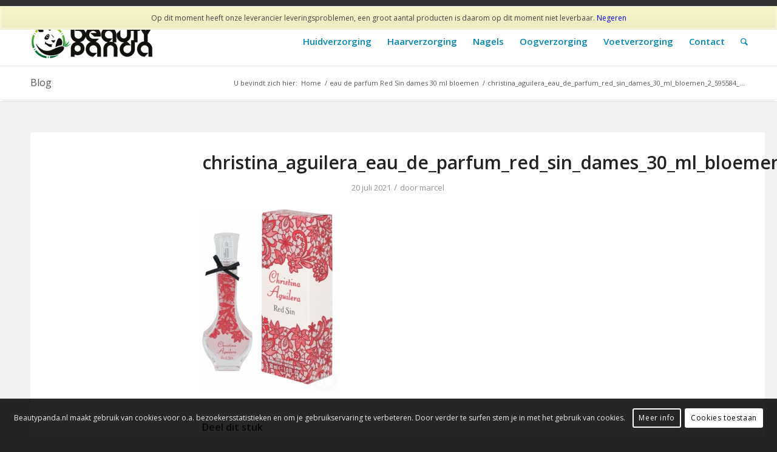

--- FILE ---
content_type: text/html; charset=utf-8
request_url: https://www.google.com/recaptcha/api2/anchor?ar=1&k=6Lew6oMUAAAAACMWD2QbQzN4Ht7wVCAE7zm5iIed&co=aHR0cHM6Ly93d3cuYmVhdXR5cGFuZGEubmw6NDQz&hl=en&v=PoyoqOPhxBO7pBk68S4YbpHZ&size=invisible&anchor-ms=20000&execute-ms=30000&cb=tu97lkc6g917
body_size: 48853
content:
<!DOCTYPE HTML><html dir="ltr" lang="en"><head><meta http-equiv="Content-Type" content="text/html; charset=UTF-8">
<meta http-equiv="X-UA-Compatible" content="IE=edge">
<title>reCAPTCHA</title>
<style type="text/css">
/* cyrillic-ext */
@font-face {
  font-family: 'Roboto';
  font-style: normal;
  font-weight: 400;
  font-stretch: 100%;
  src: url(//fonts.gstatic.com/s/roboto/v48/KFO7CnqEu92Fr1ME7kSn66aGLdTylUAMa3GUBHMdazTgWw.woff2) format('woff2');
  unicode-range: U+0460-052F, U+1C80-1C8A, U+20B4, U+2DE0-2DFF, U+A640-A69F, U+FE2E-FE2F;
}
/* cyrillic */
@font-face {
  font-family: 'Roboto';
  font-style: normal;
  font-weight: 400;
  font-stretch: 100%;
  src: url(//fonts.gstatic.com/s/roboto/v48/KFO7CnqEu92Fr1ME7kSn66aGLdTylUAMa3iUBHMdazTgWw.woff2) format('woff2');
  unicode-range: U+0301, U+0400-045F, U+0490-0491, U+04B0-04B1, U+2116;
}
/* greek-ext */
@font-face {
  font-family: 'Roboto';
  font-style: normal;
  font-weight: 400;
  font-stretch: 100%;
  src: url(//fonts.gstatic.com/s/roboto/v48/KFO7CnqEu92Fr1ME7kSn66aGLdTylUAMa3CUBHMdazTgWw.woff2) format('woff2');
  unicode-range: U+1F00-1FFF;
}
/* greek */
@font-face {
  font-family: 'Roboto';
  font-style: normal;
  font-weight: 400;
  font-stretch: 100%;
  src: url(//fonts.gstatic.com/s/roboto/v48/KFO7CnqEu92Fr1ME7kSn66aGLdTylUAMa3-UBHMdazTgWw.woff2) format('woff2');
  unicode-range: U+0370-0377, U+037A-037F, U+0384-038A, U+038C, U+038E-03A1, U+03A3-03FF;
}
/* math */
@font-face {
  font-family: 'Roboto';
  font-style: normal;
  font-weight: 400;
  font-stretch: 100%;
  src: url(//fonts.gstatic.com/s/roboto/v48/KFO7CnqEu92Fr1ME7kSn66aGLdTylUAMawCUBHMdazTgWw.woff2) format('woff2');
  unicode-range: U+0302-0303, U+0305, U+0307-0308, U+0310, U+0312, U+0315, U+031A, U+0326-0327, U+032C, U+032F-0330, U+0332-0333, U+0338, U+033A, U+0346, U+034D, U+0391-03A1, U+03A3-03A9, U+03B1-03C9, U+03D1, U+03D5-03D6, U+03F0-03F1, U+03F4-03F5, U+2016-2017, U+2034-2038, U+203C, U+2040, U+2043, U+2047, U+2050, U+2057, U+205F, U+2070-2071, U+2074-208E, U+2090-209C, U+20D0-20DC, U+20E1, U+20E5-20EF, U+2100-2112, U+2114-2115, U+2117-2121, U+2123-214F, U+2190, U+2192, U+2194-21AE, U+21B0-21E5, U+21F1-21F2, U+21F4-2211, U+2213-2214, U+2216-22FF, U+2308-230B, U+2310, U+2319, U+231C-2321, U+2336-237A, U+237C, U+2395, U+239B-23B7, U+23D0, U+23DC-23E1, U+2474-2475, U+25AF, U+25B3, U+25B7, U+25BD, U+25C1, U+25CA, U+25CC, U+25FB, U+266D-266F, U+27C0-27FF, U+2900-2AFF, U+2B0E-2B11, U+2B30-2B4C, U+2BFE, U+3030, U+FF5B, U+FF5D, U+1D400-1D7FF, U+1EE00-1EEFF;
}
/* symbols */
@font-face {
  font-family: 'Roboto';
  font-style: normal;
  font-weight: 400;
  font-stretch: 100%;
  src: url(//fonts.gstatic.com/s/roboto/v48/KFO7CnqEu92Fr1ME7kSn66aGLdTylUAMaxKUBHMdazTgWw.woff2) format('woff2');
  unicode-range: U+0001-000C, U+000E-001F, U+007F-009F, U+20DD-20E0, U+20E2-20E4, U+2150-218F, U+2190, U+2192, U+2194-2199, U+21AF, U+21E6-21F0, U+21F3, U+2218-2219, U+2299, U+22C4-22C6, U+2300-243F, U+2440-244A, U+2460-24FF, U+25A0-27BF, U+2800-28FF, U+2921-2922, U+2981, U+29BF, U+29EB, U+2B00-2BFF, U+4DC0-4DFF, U+FFF9-FFFB, U+10140-1018E, U+10190-1019C, U+101A0, U+101D0-101FD, U+102E0-102FB, U+10E60-10E7E, U+1D2C0-1D2D3, U+1D2E0-1D37F, U+1F000-1F0FF, U+1F100-1F1AD, U+1F1E6-1F1FF, U+1F30D-1F30F, U+1F315, U+1F31C, U+1F31E, U+1F320-1F32C, U+1F336, U+1F378, U+1F37D, U+1F382, U+1F393-1F39F, U+1F3A7-1F3A8, U+1F3AC-1F3AF, U+1F3C2, U+1F3C4-1F3C6, U+1F3CA-1F3CE, U+1F3D4-1F3E0, U+1F3ED, U+1F3F1-1F3F3, U+1F3F5-1F3F7, U+1F408, U+1F415, U+1F41F, U+1F426, U+1F43F, U+1F441-1F442, U+1F444, U+1F446-1F449, U+1F44C-1F44E, U+1F453, U+1F46A, U+1F47D, U+1F4A3, U+1F4B0, U+1F4B3, U+1F4B9, U+1F4BB, U+1F4BF, U+1F4C8-1F4CB, U+1F4D6, U+1F4DA, U+1F4DF, U+1F4E3-1F4E6, U+1F4EA-1F4ED, U+1F4F7, U+1F4F9-1F4FB, U+1F4FD-1F4FE, U+1F503, U+1F507-1F50B, U+1F50D, U+1F512-1F513, U+1F53E-1F54A, U+1F54F-1F5FA, U+1F610, U+1F650-1F67F, U+1F687, U+1F68D, U+1F691, U+1F694, U+1F698, U+1F6AD, U+1F6B2, U+1F6B9-1F6BA, U+1F6BC, U+1F6C6-1F6CF, U+1F6D3-1F6D7, U+1F6E0-1F6EA, U+1F6F0-1F6F3, U+1F6F7-1F6FC, U+1F700-1F7FF, U+1F800-1F80B, U+1F810-1F847, U+1F850-1F859, U+1F860-1F887, U+1F890-1F8AD, U+1F8B0-1F8BB, U+1F8C0-1F8C1, U+1F900-1F90B, U+1F93B, U+1F946, U+1F984, U+1F996, U+1F9E9, U+1FA00-1FA6F, U+1FA70-1FA7C, U+1FA80-1FA89, U+1FA8F-1FAC6, U+1FACE-1FADC, U+1FADF-1FAE9, U+1FAF0-1FAF8, U+1FB00-1FBFF;
}
/* vietnamese */
@font-face {
  font-family: 'Roboto';
  font-style: normal;
  font-weight: 400;
  font-stretch: 100%;
  src: url(//fonts.gstatic.com/s/roboto/v48/KFO7CnqEu92Fr1ME7kSn66aGLdTylUAMa3OUBHMdazTgWw.woff2) format('woff2');
  unicode-range: U+0102-0103, U+0110-0111, U+0128-0129, U+0168-0169, U+01A0-01A1, U+01AF-01B0, U+0300-0301, U+0303-0304, U+0308-0309, U+0323, U+0329, U+1EA0-1EF9, U+20AB;
}
/* latin-ext */
@font-face {
  font-family: 'Roboto';
  font-style: normal;
  font-weight: 400;
  font-stretch: 100%;
  src: url(//fonts.gstatic.com/s/roboto/v48/KFO7CnqEu92Fr1ME7kSn66aGLdTylUAMa3KUBHMdazTgWw.woff2) format('woff2');
  unicode-range: U+0100-02BA, U+02BD-02C5, U+02C7-02CC, U+02CE-02D7, U+02DD-02FF, U+0304, U+0308, U+0329, U+1D00-1DBF, U+1E00-1E9F, U+1EF2-1EFF, U+2020, U+20A0-20AB, U+20AD-20C0, U+2113, U+2C60-2C7F, U+A720-A7FF;
}
/* latin */
@font-face {
  font-family: 'Roboto';
  font-style: normal;
  font-weight: 400;
  font-stretch: 100%;
  src: url(//fonts.gstatic.com/s/roboto/v48/KFO7CnqEu92Fr1ME7kSn66aGLdTylUAMa3yUBHMdazQ.woff2) format('woff2');
  unicode-range: U+0000-00FF, U+0131, U+0152-0153, U+02BB-02BC, U+02C6, U+02DA, U+02DC, U+0304, U+0308, U+0329, U+2000-206F, U+20AC, U+2122, U+2191, U+2193, U+2212, U+2215, U+FEFF, U+FFFD;
}
/* cyrillic-ext */
@font-face {
  font-family: 'Roboto';
  font-style: normal;
  font-weight: 500;
  font-stretch: 100%;
  src: url(//fonts.gstatic.com/s/roboto/v48/KFO7CnqEu92Fr1ME7kSn66aGLdTylUAMa3GUBHMdazTgWw.woff2) format('woff2');
  unicode-range: U+0460-052F, U+1C80-1C8A, U+20B4, U+2DE0-2DFF, U+A640-A69F, U+FE2E-FE2F;
}
/* cyrillic */
@font-face {
  font-family: 'Roboto';
  font-style: normal;
  font-weight: 500;
  font-stretch: 100%;
  src: url(//fonts.gstatic.com/s/roboto/v48/KFO7CnqEu92Fr1ME7kSn66aGLdTylUAMa3iUBHMdazTgWw.woff2) format('woff2');
  unicode-range: U+0301, U+0400-045F, U+0490-0491, U+04B0-04B1, U+2116;
}
/* greek-ext */
@font-face {
  font-family: 'Roboto';
  font-style: normal;
  font-weight: 500;
  font-stretch: 100%;
  src: url(//fonts.gstatic.com/s/roboto/v48/KFO7CnqEu92Fr1ME7kSn66aGLdTylUAMa3CUBHMdazTgWw.woff2) format('woff2');
  unicode-range: U+1F00-1FFF;
}
/* greek */
@font-face {
  font-family: 'Roboto';
  font-style: normal;
  font-weight: 500;
  font-stretch: 100%;
  src: url(//fonts.gstatic.com/s/roboto/v48/KFO7CnqEu92Fr1ME7kSn66aGLdTylUAMa3-UBHMdazTgWw.woff2) format('woff2');
  unicode-range: U+0370-0377, U+037A-037F, U+0384-038A, U+038C, U+038E-03A1, U+03A3-03FF;
}
/* math */
@font-face {
  font-family: 'Roboto';
  font-style: normal;
  font-weight: 500;
  font-stretch: 100%;
  src: url(//fonts.gstatic.com/s/roboto/v48/KFO7CnqEu92Fr1ME7kSn66aGLdTylUAMawCUBHMdazTgWw.woff2) format('woff2');
  unicode-range: U+0302-0303, U+0305, U+0307-0308, U+0310, U+0312, U+0315, U+031A, U+0326-0327, U+032C, U+032F-0330, U+0332-0333, U+0338, U+033A, U+0346, U+034D, U+0391-03A1, U+03A3-03A9, U+03B1-03C9, U+03D1, U+03D5-03D6, U+03F0-03F1, U+03F4-03F5, U+2016-2017, U+2034-2038, U+203C, U+2040, U+2043, U+2047, U+2050, U+2057, U+205F, U+2070-2071, U+2074-208E, U+2090-209C, U+20D0-20DC, U+20E1, U+20E5-20EF, U+2100-2112, U+2114-2115, U+2117-2121, U+2123-214F, U+2190, U+2192, U+2194-21AE, U+21B0-21E5, U+21F1-21F2, U+21F4-2211, U+2213-2214, U+2216-22FF, U+2308-230B, U+2310, U+2319, U+231C-2321, U+2336-237A, U+237C, U+2395, U+239B-23B7, U+23D0, U+23DC-23E1, U+2474-2475, U+25AF, U+25B3, U+25B7, U+25BD, U+25C1, U+25CA, U+25CC, U+25FB, U+266D-266F, U+27C0-27FF, U+2900-2AFF, U+2B0E-2B11, U+2B30-2B4C, U+2BFE, U+3030, U+FF5B, U+FF5D, U+1D400-1D7FF, U+1EE00-1EEFF;
}
/* symbols */
@font-face {
  font-family: 'Roboto';
  font-style: normal;
  font-weight: 500;
  font-stretch: 100%;
  src: url(//fonts.gstatic.com/s/roboto/v48/KFO7CnqEu92Fr1ME7kSn66aGLdTylUAMaxKUBHMdazTgWw.woff2) format('woff2');
  unicode-range: U+0001-000C, U+000E-001F, U+007F-009F, U+20DD-20E0, U+20E2-20E4, U+2150-218F, U+2190, U+2192, U+2194-2199, U+21AF, U+21E6-21F0, U+21F3, U+2218-2219, U+2299, U+22C4-22C6, U+2300-243F, U+2440-244A, U+2460-24FF, U+25A0-27BF, U+2800-28FF, U+2921-2922, U+2981, U+29BF, U+29EB, U+2B00-2BFF, U+4DC0-4DFF, U+FFF9-FFFB, U+10140-1018E, U+10190-1019C, U+101A0, U+101D0-101FD, U+102E0-102FB, U+10E60-10E7E, U+1D2C0-1D2D3, U+1D2E0-1D37F, U+1F000-1F0FF, U+1F100-1F1AD, U+1F1E6-1F1FF, U+1F30D-1F30F, U+1F315, U+1F31C, U+1F31E, U+1F320-1F32C, U+1F336, U+1F378, U+1F37D, U+1F382, U+1F393-1F39F, U+1F3A7-1F3A8, U+1F3AC-1F3AF, U+1F3C2, U+1F3C4-1F3C6, U+1F3CA-1F3CE, U+1F3D4-1F3E0, U+1F3ED, U+1F3F1-1F3F3, U+1F3F5-1F3F7, U+1F408, U+1F415, U+1F41F, U+1F426, U+1F43F, U+1F441-1F442, U+1F444, U+1F446-1F449, U+1F44C-1F44E, U+1F453, U+1F46A, U+1F47D, U+1F4A3, U+1F4B0, U+1F4B3, U+1F4B9, U+1F4BB, U+1F4BF, U+1F4C8-1F4CB, U+1F4D6, U+1F4DA, U+1F4DF, U+1F4E3-1F4E6, U+1F4EA-1F4ED, U+1F4F7, U+1F4F9-1F4FB, U+1F4FD-1F4FE, U+1F503, U+1F507-1F50B, U+1F50D, U+1F512-1F513, U+1F53E-1F54A, U+1F54F-1F5FA, U+1F610, U+1F650-1F67F, U+1F687, U+1F68D, U+1F691, U+1F694, U+1F698, U+1F6AD, U+1F6B2, U+1F6B9-1F6BA, U+1F6BC, U+1F6C6-1F6CF, U+1F6D3-1F6D7, U+1F6E0-1F6EA, U+1F6F0-1F6F3, U+1F6F7-1F6FC, U+1F700-1F7FF, U+1F800-1F80B, U+1F810-1F847, U+1F850-1F859, U+1F860-1F887, U+1F890-1F8AD, U+1F8B0-1F8BB, U+1F8C0-1F8C1, U+1F900-1F90B, U+1F93B, U+1F946, U+1F984, U+1F996, U+1F9E9, U+1FA00-1FA6F, U+1FA70-1FA7C, U+1FA80-1FA89, U+1FA8F-1FAC6, U+1FACE-1FADC, U+1FADF-1FAE9, U+1FAF0-1FAF8, U+1FB00-1FBFF;
}
/* vietnamese */
@font-face {
  font-family: 'Roboto';
  font-style: normal;
  font-weight: 500;
  font-stretch: 100%;
  src: url(//fonts.gstatic.com/s/roboto/v48/KFO7CnqEu92Fr1ME7kSn66aGLdTylUAMa3OUBHMdazTgWw.woff2) format('woff2');
  unicode-range: U+0102-0103, U+0110-0111, U+0128-0129, U+0168-0169, U+01A0-01A1, U+01AF-01B0, U+0300-0301, U+0303-0304, U+0308-0309, U+0323, U+0329, U+1EA0-1EF9, U+20AB;
}
/* latin-ext */
@font-face {
  font-family: 'Roboto';
  font-style: normal;
  font-weight: 500;
  font-stretch: 100%;
  src: url(//fonts.gstatic.com/s/roboto/v48/KFO7CnqEu92Fr1ME7kSn66aGLdTylUAMa3KUBHMdazTgWw.woff2) format('woff2');
  unicode-range: U+0100-02BA, U+02BD-02C5, U+02C7-02CC, U+02CE-02D7, U+02DD-02FF, U+0304, U+0308, U+0329, U+1D00-1DBF, U+1E00-1E9F, U+1EF2-1EFF, U+2020, U+20A0-20AB, U+20AD-20C0, U+2113, U+2C60-2C7F, U+A720-A7FF;
}
/* latin */
@font-face {
  font-family: 'Roboto';
  font-style: normal;
  font-weight: 500;
  font-stretch: 100%;
  src: url(//fonts.gstatic.com/s/roboto/v48/KFO7CnqEu92Fr1ME7kSn66aGLdTylUAMa3yUBHMdazQ.woff2) format('woff2');
  unicode-range: U+0000-00FF, U+0131, U+0152-0153, U+02BB-02BC, U+02C6, U+02DA, U+02DC, U+0304, U+0308, U+0329, U+2000-206F, U+20AC, U+2122, U+2191, U+2193, U+2212, U+2215, U+FEFF, U+FFFD;
}
/* cyrillic-ext */
@font-face {
  font-family: 'Roboto';
  font-style: normal;
  font-weight: 900;
  font-stretch: 100%;
  src: url(//fonts.gstatic.com/s/roboto/v48/KFO7CnqEu92Fr1ME7kSn66aGLdTylUAMa3GUBHMdazTgWw.woff2) format('woff2');
  unicode-range: U+0460-052F, U+1C80-1C8A, U+20B4, U+2DE0-2DFF, U+A640-A69F, U+FE2E-FE2F;
}
/* cyrillic */
@font-face {
  font-family: 'Roboto';
  font-style: normal;
  font-weight: 900;
  font-stretch: 100%;
  src: url(//fonts.gstatic.com/s/roboto/v48/KFO7CnqEu92Fr1ME7kSn66aGLdTylUAMa3iUBHMdazTgWw.woff2) format('woff2');
  unicode-range: U+0301, U+0400-045F, U+0490-0491, U+04B0-04B1, U+2116;
}
/* greek-ext */
@font-face {
  font-family: 'Roboto';
  font-style: normal;
  font-weight: 900;
  font-stretch: 100%;
  src: url(//fonts.gstatic.com/s/roboto/v48/KFO7CnqEu92Fr1ME7kSn66aGLdTylUAMa3CUBHMdazTgWw.woff2) format('woff2');
  unicode-range: U+1F00-1FFF;
}
/* greek */
@font-face {
  font-family: 'Roboto';
  font-style: normal;
  font-weight: 900;
  font-stretch: 100%;
  src: url(//fonts.gstatic.com/s/roboto/v48/KFO7CnqEu92Fr1ME7kSn66aGLdTylUAMa3-UBHMdazTgWw.woff2) format('woff2');
  unicode-range: U+0370-0377, U+037A-037F, U+0384-038A, U+038C, U+038E-03A1, U+03A3-03FF;
}
/* math */
@font-face {
  font-family: 'Roboto';
  font-style: normal;
  font-weight: 900;
  font-stretch: 100%;
  src: url(//fonts.gstatic.com/s/roboto/v48/KFO7CnqEu92Fr1ME7kSn66aGLdTylUAMawCUBHMdazTgWw.woff2) format('woff2');
  unicode-range: U+0302-0303, U+0305, U+0307-0308, U+0310, U+0312, U+0315, U+031A, U+0326-0327, U+032C, U+032F-0330, U+0332-0333, U+0338, U+033A, U+0346, U+034D, U+0391-03A1, U+03A3-03A9, U+03B1-03C9, U+03D1, U+03D5-03D6, U+03F0-03F1, U+03F4-03F5, U+2016-2017, U+2034-2038, U+203C, U+2040, U+2043, U+2047, U+2050, U+2057, U+205F, U+2070-2071, U+2074-208E, U+2090-209C, U+20D0-20DC, U+20E1, U+20E5-20EF, U+2100-2112, U+2114-2115, U+2117-2121, U+2123-214F, U+2190, U+2192, U+2194-21AE, U+21B0-21E5, U+21F1-21F2, U+21F4-2211, U+2213-2214, U+2216-22FF, U+2308-230B, U+2310, U+2319, U+231C-2321, U+2336-237A, U+237C, U+2395, U+239B-23B7, U+23D0, U+23DC-23E1, U+2474-2475, U+25AF, U+25B3, U+25B7, U+25BD, U+25C1, U+25CA, U+25CC, U+25FB, U+266D-266F, U+27C0-27FF, U+2900-2AFF, U+2B0E-2B11, U+2B30-2B4C, U+2BFE, U+3030, U+FF5B, U+FF5D, U+1D400-1D7FF, U+1EE00-1EEFF;
}
/* symbols */
@font-face {
  font-family: 'Roboto';
  font-style: normal;
  font-weight: 900;
  font-stretch: 100%;
  src: url(//fonts.gstatic.com/s/roboto/v48/KFO7CnqEu92Fr1ME7kSn66aGLdTylUAMaxKUBHMdazTgWw.woff2) format('woff2');
  unicode-range: U+0001-000C, U+000E-001F, U+007F-009F, U+20DD-20E0, U+20E2-20E4, U+2150-218F, U+2190, U+2192, U+2194-2199, U+21AF, U+21E6-21F0, U+21F3, U+2218-2219, U+2299, U+22C4-22C6, U+2300-243F, U+2440-244A, U+2460-24FF, U+25A0-27BF, U+2800-28FF, U+2921-2922, U+2981, U+29BF, U+29EB, U+2B00-2BFF, U+4DC0-4DFF, U+FFF9-FFFB, U+10140-1018E, U+10190-1019C, U+101A0, U+101D0-101FD, U+102E0-102FB, U+10E60-10E7E, U+1D2C0-1D2D3, U+1D2E0-1D37F, U+1F000-1F0FF, U+1F100-1F1AD, U+1F1E6-1F1FF, U+1F30D-1F30F, U+1F315, U+1F31C, U+1F31E, U+1F320-1F32C, U+1F336, U+1F378, U+1F37D, U+1F382, U+1F393-1F39F, U+1F3A7-1F3A8, U+1F3AC-1F3AF, U+1F3C2, U+1F3C4-1F3C6, U+1F3CA-1F3CE, U+1F3D4-1F3E0, U+1F3ED, U+1F3F1-1F3F3, U+1F3F5-1F3F7, U+1F408, U+1F415, U+1F41F, U+1F426, U+1F43F, U+1F441-1F442, U+1F444, U+1F446-1F449, U+1F44C-1F44E, U+1F453, U+1F46A, U+1F47D, U+1F4A3, U+1F4B0, U+1F4B3, U+1F4B9, U+1F4BB, U+1F4BF, U+1F4C8-1F4CB, U+1F4D6, U+1F4DA, U+1F4DF, U+1F4E3-1F4E6, U+1F4EA-1F4ED, U+1F4F7, U+1F4F9-1F4FB, U+1F4FD-1F4FE, U+1F503, U+1F507-1F50B, U+1F50D, U+1F512-1F513, U+1F53E-1F54A, U+1F54F-1F5FA, U+1F610, U+1F650-1F67F, U+1F687, U+1F68D, U+1F691, U+1F694, U+1F698, U+1F6AD, U+1F6B2, U+1F6B9-1F6BA, U+1F6BC, U+1F6C6-1F6CF, U+1F6D3-1F6D7, U+1F6E0-1F6EA, U+1F6F0-1F6F3, U+1F6F7-1F6FC, U+1F700-1F7FF, U+1F800-1F80B, U+1F810-1F847, U+1F850-1F859, U+1F860-1F887, U+1F890-1F8AD, U+1F8B0-1F8BB, U+1F8C0-1F8C1, U+1F900-1F90B, U+1F93B, U+1F946, U+1F984, U+1F996, U+1F9E9, U+1FA00-1FA6F, U+1FA70-1FA7C, U+1FA80-1FA89, U+1FA8F-1FAC6, U+1FACE-1FADC, U+1FADF-1FAE9, U+1FAF0-1FAF8, U+1FB00-1FBFF;
}
/* vietnamese */
@font-face {
  font-family: 'Roboto';
  font-style: normal;
  font-weight: 900;
  font-stretch: 100%;
  src: url(//fonts.gstatic.com/s/roboto/v48/KFO7CnqEu92Fr1ME7kSn66aGLdTylUAMa3OUBHMdazTgWw.woff2) format('woff2');
  unicode-range: U+0102-0103, U+0110-0111, U+0128-0129, U+0168-0169, U+01A0-01A1, U+01AF-01B0, U+0300-0301, U+0303-0304, U+0308-0309, U+0323, U+0329, U+1EA0-1EF9, U+20AB;
}
/* latin-ext */
@font-face {
  font-family: 'Roboto';
  font-style: normal;
  font-weight: 900;
  font-stretch: 100%;
  src: url(//fonts.gstatic.com/s/roboto/v48/KFO7CnqEu92Fr1ME7kSn66aGLdTylUAMa3KUBHMdazTgWw.woff2) format('woff2');
  unicode-range: U+0100-02BA, U+02BD-02C5, U+02C7-02CC, U+02CE-02D7, U+02DD-02FF, U+0304, U+0308, U+0329, U+1D00-1DBF, U+1E00-1E9F, U+1EF2-1EFF, U+2020, U+20A0-20AB, U+20AD-20C0, U+2113, U+2C60-2C7F, U+A720-A7FF;
}
/* latin */
@font-face {
  font-family: 'Roboto';
  font-style: normal;
  font-weight: 900;
  font-stretch: 100%;
  src: url(//fonts.gstatic.com/s/roboto/v48/KFO7CnqEu92Fr1ME7kSn66aGLdTylUAMa3yUBHMdazQ.woff2) format('woff2');
  unicode-range: U+0000-00FF, U+0131, U+0152-0153, U+02BB-02BC, U+02C6, U+02DA, U+02DC, U+0304, U+0308, U+0329, U+2000-206F, U+20AC, U+2122, U+2191, U+2193, U+2212, U+2215, U+FEFF, U+FFFD;
}

</style>
<link rel="stylesheet" type="text/css" href="https://www.gstatic.com/recaptcha/releases/PoyoqOPhxBO7pBk68S4YbpHZ/styles__ltr.css">
<script nonce="SDn44V2EBUgbSjxw5gS50A" type="text/javascript">window['__recaptcha_api'] = 'https://www.google.com/recaptcha/api2/';</script>
<script type="text/javascript" src="https://www.gstatic.com/recaptcha/releases/PoyoqOPhxBO7pBk68S4YbpHZ/recaptcha__en.js" nonce="SDn44V2EBUgbSjxw5gS50A">
      
    </script></head>
<body><div id="rc-anchor-alert" class="rc-anchor-alert"></div>
<input type="hidden" id="recaptcha-token" value="[base64]">
<script type="text/javascript" nonce="SDn44V2EBUgbSjxw5gS50A">
      recaptcha.anchor.Main.init("[\x22ainput\x22,[\x22bgdata\x22,\x22\x22,\[base64]/[base64]/[base64]/[base64]/[base64]/[base64]/[base64]/[base64]/[base64]/[base64]\\u003d\x22,\[base64]\\u003d\x22,\[base64]/CpMKVw6ghwo3Dn8Ofw67CrgtgDMKOwqbDlcKbw4IkRsOdw4PClcOuwo49AMOTHDzCp1o8wrzCt8OXCFvDqx5Iw7x/WDRceV7CsMOETCI3w5dmwrkccDBxTlU6w6bDvsKcwrFMwqI5Ikw7YcKsHAZsPcKJwo3CkcKpesOcYcO6w63CusK1KMO9NsK+w4M3wo4gwo7CpcKTw7oxwqFOw4DDlcKRPcKfScKUcyjDhMKjw74xBGjCvMOQEE7DoSbDpV/CnWwBfQvCtwTDplNNKkJdV8OMVMOVw5J4BXvCuwtOI8KifjNgwrsXw5vDpMK4IsKOwojCssKPw5pGw7hKNsKmN2/Di8OoUcO3w6nDgQnChcObwq0iCsOUPirCgsOXIHhwHsOGw7rCiSHDg8OEFHoIwofDqlbCn8OIwqzDnMO1YQbDhMK9wqDCrErCgEIMw6jDocK3wqoCw6kKwrzCq8KzwqbDvWrDsMKNwonDsnJlwrhEw4U1w4nDicKRXsKRw6oAPMOcWcKeTB/[base64]/DoMOzcmdGw61xdsOYDMOkWgc6w6MABsOCw4bCvcKmaR/Ch8OBFHwZw6U0UwRkQsKuwqTCqFRzFsOSw6jCvMKiwo/DpgXCtsOfw4HDhMOwR8OywpXDv8OtKsKOwrjDr8Ojw5AtbcOxwrwxw67CkDxjwrAcw4s0wp4hSDvCiSNbw4sAcMOPU8ORY8KFw6RkDcKMYsKrw5rCg8O4VcKdw6XCiwApfh3CkmnDixLCtMKFwpF0wpM2wpEuE8KpwqJDw50UOGTCsMOTwoLCjcOhwp/Dv8OrwoXDv0HCqcKQw6EJw4Qlw7bDu2LCjinCog40ZcOAw5pnw5bDnD3Dom/[base64]/CgT56wo/DrsKcKcOBw51Bw4DCr8KAIl8zN8ODw5jChMK2dsOocGfDiXMQR8K7w6zCvRZ6w7YJwpckB0rDkcOSY07DlGhKQcOlw5wsQ2LCjn3DnsKRw6LDjj3CnsKMw4hzwqHDmVlELko7Aw9Ww5M1w4LChR3CkBvCqApKw5lsBEcmAjDDtcOaLcOow4soFAh/OiXDhcOwHlg4XBI0PcO4C8KtJScnXzbCo8KYYMKdHBwmQFcObi8bwrLCiG9xEcKTwpfCrivCmzlaw4dZwqIUGlIjw6fCgn/CjFHDg8KQw5hAw5BKJsOZw7QIwo7Cv8KvGA3Dm8OzbMKCOcKgw4vDvsOpw4jDnCLDry4NBBnCiTphC3vCnMKkw5oowqXChcKjw43DmRAmw6sLLlzCvGwnwqLDtA7DjEh9wqbDinbDnSHCqsKsw6QZLcOMLMOfw7bDoMKVb0Aow4TDrcOcCgoaUMO1bR/DjDMJw73DhVBefcOtw7pPDyzDhidaw5vDuMKWwpwrwpwQwqXDpsO/[base64]/DiFPDocKQw7PCjMO0w4gNDMO9wpHCiMKELMO8woAWwovDosKUwqjCoMKFOzMAwpRiWHXDpnPCkHjCoC/DnHjDmcOmXxABw7DChGLDuHcPUSHCusOKLMKywo/CnsK3GsOXw5vDmMOdw71lSWcTYWE0QyExw5rDssOUwr/DkDYzC1Egw5fCuhJrUsO4dkVlG8KkJlQqby/ChMO5wokONVPDrkPDs0bCksO/cMOGw6UQWsOFw5HDuG/[base64]/CisKwUHvCgcKbKn9Iw7zCp8Okwq7DosOJfVVYU8K5w7ANEUd3w6Qrf8Kqa8Knw5N6ZcKlFx8gecOBEcK8w6DClMOhw6kFbsKoBhnDkMO7IjjCq8K/[base64]/ClcOZwp1iw4fCrUtdNMKhTcKbw7Nww7jCocObwprCjMKQw5jCmcKJTVDCkgFYYcK4FUlYbMOTOsK4wrXDhMOsMijCtmrDhQnCmBR6woxJw5E4GsOIwrHDjl0IPwJ3w4MxYSJBwozCnk5pw7Q/[base64]/Ct8OSw6TConFLEcOSw5PDr8KMWgcKZVJpw5U3Z8OwwprCmlNmwrhoQApKw6BTw4fCmyQCfQRQw71oScOYBMKtwq/DhcKfw5l7w6DClhTDisODwpsHA8K6wqhxwrpoG1Jxw50wasO8BC/[base64]/wrl6wrnChzkYw59hV8OVwoYSw4ETw6/[base64]/w4nDm3bDoMKzLsKpw4pHw618w4VVw5YCXEzDrhUDw48GMsOSwptUYcKpfsOzbRQaw7zCqz/CjU/CqW7Du1rCrn3DmlUOUyHCvlTDiGFEVcOqwqpTwop6woI8w5ZIw7VvO8OLCD3Cj1dRLcOCwr4WTVd3woZhGsKQw7hTw5HCq8OYwq1pDcOrwp0RSMKQwqHDoMKaw7PCqShIw4TCqzQcGsKGNsOzZsKqw5ZgwpMgw5wgenLCjcOtJS/Co8KpHlN3w6DDrhoCPATDmcOUwqAhwoI0DSR0bMKOwpjCjXvDpsOgVMKXf8KQJMORWlzCmsOXw6TDsS8Bw6zDgMKEwpnDlGxTwq/Cu8KqwrdTw5Fhw6DCoBokCh/[base64]/[base64]/fMOjw7oMwoFEw5vDtWIvw4vCgsKVw4jCsMKxdXsBVMOKPxjCrXTDgisdwonCvcKJw7XDvzrDm8OmBSHCnMKSwobCr8O1bRLCp17CnlU+wqTDisK3L8KJQcKew5pfwpHDssOcwqAOw5zCiMKAw6DChgHDk0tyZsO1woE2CC/CisKdw6fCmcOxw73Dg3vDssOZw5zCkRrCucKlw67CpMOiw7JxEiZWK8OLwrQ4wpNhc8KyBDYvA8KQAk7Ds8KvKsKDw6LCgjrCqwd3G35hwoLCjXIFfAnDtsKAG3jCjMOtw4YpIjfDuGTDo8O4w7JFw6nCsMO3PDTDgcOcwqE/YMKMwrPDiMOjNQIta3XDnXs3wpNWfcKFBcO2wrwMw50bw4TCjMOaFsK/[base64]/DksOxel5hVQTCisKDwoJ5w5LCsTIOw7F9bMKbwr3Dh8KqQMK7wrfDi8Kcw4wXw6ZCG1dHwqEeOkvCp0HDgsOwNAjCnVHDgB5AFcOpwoXDlls8wrHCuMKVJ3RRw7fDqcOAe8OVAC/[base64]/[base64]/ClWtYC8OBw6MOwojCvybChsKqRsKswrbClcOhDMKQw5VdDzfCmsOsNzICJ2k4TFIvCAfDosOZQigBw6dQw64uOj44wr/[base64]/[base64]/EFvCksK4w7EjRcKnb1Yswo9Ydllfw4vDrcOHw6fChQ0hwqpPcTo1wq9+w7rCpjJmwoVRGMKgwoPCpsOUw684w6hRdMOEwqnCpMKMOsOlwqLDjVTDrDXCqsOdwr/[base64]/Rit5w5JwRwp+X8OXw53CkTTCri5Zw6vDvsK9acOZw7/Dqy7CocOve8O5GQ5vHMKVcx9cwroWwrclw4wvwrQ7w51SQcO6wqc5w73DnMOTwpl4wqbDvHAoVMKgbcOtKcKTw6LDnwcxacK+MMKGflLCrkbDu3PDhF9yTXXCtS8fwo7DmRnCiHcbUcK9w6nDncOkw7/[base64]/wqFPwqPDt37Dm8OOPl/DgsONwpHDjMOCRMKYw6RpwrVedHA4FTtPGn/DpVNmwqUMw4PDosKHw4fDpcOEF8OOwrtRSMK8fsOlw6DCkjZIMSTDvCfDrXjDu8Oiw4zCm8OEw4pfwowAJgHCtlXDpU7CnhzCrMOZwoR4OsKOwqFYUcKRDsOlOsOPw7zCj8KDwoV/[base64]/DrEvCrGfCh8Kyw5Alw5jDoXRqGsOnw6ojw5jCsB3DngXDgMOVw6rCmg3CpcOmwobDkDHDh8O9w63Ci8KKwrnDvgMiQ8O3w4Ivw5PCgcOodEPCl8OLW17DsR7DnAEfwrvDogXDgm/DjcKRDGHCp8Kaw7lEW8KRMSJsJi7CtE9rwqRBNUTDs07DjsO7w4EJwrdow4RNOcO1wo9hN8KHwrAZdTkRw5vDkcOnP8KXajdnwoBiXcOJwqt3IlJAw7PDnsOmw4geEn7CvsOfQsOGwqLCm8KXw7zDgT7CrMOmJSXDrQ7CsGTDhzNYA8KDwrjCnx/CkXg1QSHCoSA/wpPDqsOAG10fw6NQwpIQwprDscOXwrMlwo0vwrPDpMKOD8ORY8KQEcK1w6PCo8Klw78eXsO0QUIrw4PCp8KiQUNjJUA4YUpywqfCk1spQw0EQj/DlDDDklDCvnshw7HDpXEjwpXDkhvCjMKdw6M2T1c1F8KnKXTDusK8wpJvfwzCuEV0w4PDlcK6AcO9IjHDhjwcw7U2wrQlCsOBfsOWw4PCuMKRwpg4MTtFV3zDpEfCvD3DqsK5w4MNYsO8w5vCriloJWPDhx3DjcKcwq/CpSs3w5PDhcOpJsOVc14iw6fDk2tewq4xE8O6wo7Ds2jDuMK8wo4eFcOcw4rCqCnDhzDDtcK7KDBhwrAQO1p/TsKZwq8MOiXCksOiw58kw7bDtcKHGDIBwp1PwovDt8KSWxB4eMKIGGlIwqE5wpzDiH8GGMKlw44Wem99Ql1cPlk8w6wjRcOxYcOxZQHCpMOYUFjDlVjCrsKsa8KNIXUmO8K/w6hmPcONbyXCnsOABsOcwoBjwoMwWWDDlsOiXMKnEVDCoMKDw7Apw5Qqw63Co8OJw4hSR2sNRMKPw4kXJsO0wpgywrlbwokTecKlXn3Cj8OfPMKbUMOXEifCjcOGwrLCq8OAc3ZBw5PDsS9zXA/CnVzDsSAFw7TDnwrClS4MenrCtm13wpjDlMO+w53DqzAKw6jDr8Okw7LCnw8yYsKGwotFwpFsGsOLHx3DtMO9J8KXIGTCvsKzwp4wwqMMDcK9wo3CukFxw6XDjcObcjvCqR8lw6xCw7bDp8Omw5YrwqbCm18Lwpo1w4cOdyjCiMO/AMOcEcOYDsKveMKbG2VBSgFlQ23Cr8Oxw73CrGF6wpN9w4/[base64]/[base64]/DpMKXVwjDv8O6Cjdtwrp+TMOGRMOUAcOfOMKRwqzDrC5Zw7daw6YKwq0yw4TCn8K8w4vDklvDs3jDgHsOTsOIasKHwrRtw4HDnC/DusO8dcKTw7wdKx05w4QTwpAHb8Kyw68sIh0Sw5DCnBQ8YcOAS2fCuQBpwpI/a23Do8KBVMOUw5XCoWY3w7XCi8KIMy7Dk1IUw506GcK4dcOERhdFDcKpw7jDl8KOJh5LcRMTwoLCuivDqm/DvcO1YxgnBcKuGMO2wpYZFcOrw7DCixzDlgvDlRHChkRuwohOd1FUw47CtcKvSCDDu8OKw6TCtzN7w4x4wpPDnAzCrcKUOMKywqzDgMKZw7PCkHrCg8OMwr5hAGnDkcKYwpvDmTJVwo5sJxzDgixtaMOsw4vDjV9Xw7pfD2rDk8K/WFl4bVoGw77CusOsUHHDqy0two04wqbCtsO9ZcKfDMOAw6BQw613NsK5wq/DqcKkS1LCoVDDqRQ7wqjChh1xNMK8VAxcM1Jiwq7Cl8KOC0F8WyHCqsKEwqh5w43Cn8OFXcO8QsK2w6DCjQEDF3TDtyo2w781wozClMOkBQd3wo/CtXFDw57CtcOYLcOjU8KVegUuw6nDq3DDjkLCuEktUsK8w7ALSgEyw4JJWgfDvQVQbMOSwonCrUQ0w4vChhrDmMOcwpTDp2rDmMKLBsOWwqjCkw/DpMOswr7CqljCsR1WwrwFwrktY1PCl8Odwr7DicKyT8KBBRHCocKLfhgtwoddbgjDuTnCs28OKsOIYXfDrHzCmcOXwojCvsKxKm4bwqPCrMK7wqBOwr0Rw43DkD7CgMKOw7J6w5U6w6dFwqJQA8OoMmDCo8KhwrfDnsKXZ8Kzw5TDhDIKWMK/LmjDi049asK2C8Opw7Z2dV5wwocYwqrCkcOEQF/DlcK+bcKkXMOdw5vChXFyWMKpw6hNHm/CiQDCoz7DkcKIwotJHV3Cu8KhwoHDsQwSesOUwq7CjcKDXlXClsO/w69gMldXw50Kw5fDu8OYH8OIw7LCp8Ozw5YTw7NCwqM4w4rDgMKZQMOfc3zCu8KHQGwFEmvCsApCQQLDs8KrZsO2w7sNw78lw6hOwpDDt8K1w7A5w6nCrsKswo9Vw5XDmMKDwp0FBcKWMsOGeMOJHCZ4EkbCm8OsMsOmw6TDkMKzw6XCgkoYwqjDpE0/OAbCt13CnnLCtsOGVj7DkcKbHS0PwqTCtcO3wrdHasKmw4Qww6wAwqsYPQZSMMK1wrILw5/[base64]/DpsKEOMOXB317wqjDhsO0WcKmw4YOM8KBKFjCtcOAw73CkGfCuGoBw6LCisOjw5UPSWhFDcK4GBHCqT/ClG0UwonCicOHw5XDvSHDqSYFeSpIX8ORwrYtAcOkwrJ0wrRoGsKwwrnDs8O3w5cVw4/CvgRKVyzCqsO8w4pAU8Klw6LDgcKNw7fCnkoxwox/Wys6cW8Cw5xEwqppw4hTDsKrCMO/w7nDo0ZkPMOHw5jDpsOjE3dsw67CsXjDl03DlD/Ct8KORwoHGcOQV8Oxw6hNw7zCoVTDjsOnw5zCvsO6w78pJEVqccOPWAHCtcOHAz8Bw5k9wqrDt8O3w4bCu8O/wr3DoTN3w43CpsKiwo5+wrTDnVZQwrHCu8Kzw5ZRw4gJKcOTQMORw7PClxkkfi93w4zDm8K6woXCgljDukrCpCTCnVPCvjvDjX89wr4TeD/DtcKIw57DlMKrwpplQA7CksKawo7DjUdJB8KPw43CoDVdwrNpDG8twoQHPWnDhE0gw7kPMHB1wofCh3AswrMUH8KVKD/CpznDgsO2w5nDl8OcbsOowp1jwp3DpsKwwp9AB8OKw6TCmMK7E8KcQT3DqcKVByfDhBVDOcKpw4TCqMO4dcOSY8KYwo/[base64]/BsOzwq/DlQzCmsOew79Vw517wo/CkMOWw7TCgBVkw4hLwotIw4rCjjfDs1oVbVVaO8KJwo5NZ8OEw63DtEHDhcOZw75nQcO9S1nDqMK0HBIsTh8Awo5WwqJrRmzDosOmemLDqMKuEEUCwq1OVsOWwr/CiH/[base64]/[base64]/OybCrUJOJkp8C8KLaFjCl8K/[base64]/CnVnDjWTCnsOzEkfCiQA9GgbDqi0Tw4jDvcOGXRbDgA0nw57Dk8K3w63ClMKIfX1SSFggWsKywqV6ZMOWOVQiw7otwp3DljrCgcOXwqo0b0JvwrhRw7JEw4fDjx7CnMOAw4Ybw6ofw7LDsTFYGErChj/[base64]/w5nDucOJX8ODYcOSHsKzeRFWcixZw47CksKzNnxjwo/DtV/CuMK9woDDpkDClno3w6pEwqoFIcKAwpjDuUpxwpHDs2TCmMOeHsOvw6wqSMK2THRGBMK5w69twrTDnhfChsOPw5rDv8KpwoE1w7zCtGfDncK7L8Ktw6LCncO0wp/ChCnCjGBjVW3ClSskw4o+w7zCgxnCi8Kiw4jDgAgaE8Kvw43DlMK2LsK9wqI/w7vDtsOSw6zDpMOrwqnCtMOuLgYDaWQBw5dBcMOjCMKyYRNQfAxKw4DDscOQwr9xwp7CqDZJwrk7wrvCmA/DmAt+wqXDmgzCjMKMYC5TU0fCp8KVUMOGwqwnWMK+wqrCmRnCjsK2HMKHQ2LCkVI5w4jCoX7Ci2U1b8KUw7LDuA/CgMOiFMKfdHw9YsOmw7sJBy3ChD/Cn0QyMcOqP8K5wrLDvA3CqsOaGTXCtjHDmWhlcsKdwqHDg1vDnBrDlwnDjXPCj3jClxwxCifCpMO6JsORwonDhcOTZy9AwpvDmMOKw7A5aTkTPsKuwqV/D8OZw55xwrTCjsKCEXUvwqHCqT8fw6XDm39qwowTwpB8Y27CiMOEw7vCpcKQbiHCu37CicKSPsKvwp9kQk/[base64]/CqG3ClcOoUVcEw5PDk8KfwpXDpMKiwqg+woQ7w54yw5dswqITwpTDk8KMw6RBwpZ9dWTClMKywqZGwqxfwqVVEMOqUcKRw6zCi8OFw482cU/DjsOWwoLCgmnDl8Oaw6jDkcOZw4QAX8KSFsKaacOlAcOwwqAMM8OJVz4Dw5LDhBluwpobw6TCiAXCiMOqAMONNjXCt8Kxw5rDi1RewrYxaTw5w65FRMKQGsKdw4RgDV1mwqVkZAbChVw/X8O/C00SdMK0wpHCjgxvP8KQWMK5EcOUd2LCtEzDicOmw5/CnsKaw7HCoMKiRcK4w7teTcKmw6oAwrLCiCRKw5Blw63DrQ7DgD1rM8OJDMOWfwJtw5xAR8OcMcOseRsrVnHDvCbDsUvChRrDkMOjdMOewq7Dpw4gwpYjR8OXUiLCicO1w7BtTlRpw405w4dzbsOxwoMJLG3DtCU5woRcw7Q6UkQOw6fDicOUXnDCtD/[base64]/DvUINa1DCq8O1wpU9CFxsYsKXUAQww541wpt6eHnDksKgGMOxwqguw7Nwwpxmw4xOw4l0w6/DomnDj1UGRMKTNicUdMOKHcOuFlHCohQBCENRIRgfP8Kowo9Aw5IdwoHDsMOUDcKHCsOUw6rCicOdcmDDgsKjw43DliYKwppzw63Cl8K/NcKWIsOxHSpAwoVAW8OhEFs/wpzDvwXDk3J/w6l4DDbDvMKhF1N4KhvDlcOowqMFPsOVw7PCqMO0wp/DryNfBWvClsK4w6HDmVZ7w5DDq8OTwop0wqPDssKew6XCtMK2E20pwpLClH3DnnJmwqDCm8K7wrkwIsK1w6J+AcK8wocsMMOUwr7CjsKgXMKnBsOqw6PCkkLDh8Kzw68re8OzKsKwYMOgw6/[base64]/Cp8Kgb00yPcOyfcKxwqbCrEDDvmo4w6rDisOZI8Oaw5DCg3nDiMOMw7jDtcKzAMO1wqfDnUpLw4xOEMKow5TDh19EW1/[base64]/Ci8Ozw5cSwpnClWLDl2LDgiltV2VYI8KfT8KbZsOFw7lawo0YMgTDnkIaw4lZJ3XDocODwppqSsKLw5kAf2tswoNIw5w3EsOnbyDCm2c2aMOZNz48QsKbwps4w7PDg8Oadw7DlQHDnhHDoMOgPBzDmsO/w5jDolfCrMOGwrLDlTF4w6zChsO2Pzp+wpY0w7gNLRLDvHp7ZMOAw7xIwpLDuTNJwq9bdcOtf8KvwrTCocKdwrDCpVs8wrVLwr3DisKpwprDt2fCgMO+NMOww7/DvCBueEUsDSHCscKHwr96w6hqwqcVMsKjEsO1wrvDiCHDiA4TwqMIE0vCusOTwolZdkpSBsKLwpdKcsOYVH89w7ADwqB+LgvCvMOjw7nCpsOcagp2w67Dr8K7w4/DuVfDkjfDkWnDr8KQw5YFw6lnw5zCoDPDmys6wr82NnPDvcKdBjPDkcKAMxvCrcOqUMKNVxTDqcKTw77Ch1EIA8O7w4TChzkrw5V9wobDgAMVw7syVAEqbsO6wp9fwoMhw4kpUEBrwrltwoJkczsqLcOqw7TChnNBw4BbbhgPakzDncK1w6N4TsOxDcOFCcOxJcKUwq/CqCgLw7jCmsKyJMKcw75vGcOyTF58HVdUwoZhwqMeHMOdKRzDmxsQDMOLwo7DlMKrw4x4GxjDs8O1TmRhAsKKwp7CusKLw6rDjsOcwovDlcOTw5nCkU9LTcKZwo0pWScUw6zDoivDj8O9w5nDnsOLScO2wqLCnsOtwqPDiF1/woMmLMOKwrVkw7ZzwobDs8OiJ33Cjk/CvilVwpgBMcOkwr3DmcKTXcONw5LClsK4w5BBAyvDgMKPwo7CtcOQP2rDpkF4woPDoS8Bw73Co1nCg3R7VVtkbcOwO1ZkR3/DjlDCtcK8woTDksOfT2HChlbCsjEzUG7CosO4w7Ifw78DwrFqwr5nMz3CoE7CjcOVc8KPesK4cz16woLCiioXw5vCh3XCpMObQMOmfyfCjcOfwrDCj8Khw5UNw7/CqcO9wqfCkFx8wqoyFVbDjcKbw6TCu8KEaScOIAc2w64iesKrwqwfKcKIw6rCt8OnwpHDh8K3w5NWw7DDocKiw7tvwq1HwqPCgxUVXMKhbWw3wo3DiMOzwp18w6xaw7zDkB4PTMKtC8O+OEg6SVN+PVUdAg/DqzvCpBPCh8KswoEvw5vDtMOfXyg/[base64]/[base64]/wrPDvcODNMKnw53Dkl/ChsKaYMKBwqQ3JXvChsOFPsO7w7V9wolbwrY/LMKWDHd2woUtwrQrHsKgwp/DkGgYX8OrRDAYwq/DrsOHwoIUw647wqYdwp3DtsOlbcOFC8OxwoRvwqPDiF7Cv8OfNkhzUsOGDcKDDQwPbD7CmcOAUcO/w70nIsOFwoZdwptLw75hTsKjwp/Cl8ONwoAMOsKuQsO8dBrDmsKBwqjDncKfwo/CuVNAIsKDwprCnksbw7TCuMORC8Oow4bCoMOvRy1Sw4rClmAqwoDCgcOtfCwMDMOODCXCpMOYwo/DtFwHOsKkHH7Dj8K9dB8XQcOibGJMw7XChEQDw4BFBljDucKTwpDDm8Otw6fDkcOjX8OLw63ChcKOQMOzw4bDqsKMwpXDrF4aG8OWwo7Cr8O1w60KKRY/NsOfw6PDnDphw4p+wqXCqHJ4wr/DrVTCmMKgw6HDtMOBwp/Cn8KQfcODEMKyX8OBw7NYwpRtw4lnw7nCkcORw6ceYsK0bW7CoQDCsCTCqcKtwonCtF/ChsKDTW1uSi/CnAvDrMO5WMKjUWTDpsKcXld2fsOIWgXCosK7asKGw617UD8/[base64]/CocKyw4HDmsKww4dww60zfcOdwrdSwrvCrB8bBMOTw5jDiAJ8wrzDmsOrOjgZwr16w6TDosK0wpEsfMOxwpIAw7nDjcOMJMODRMOpw5ROIiLCpcOew6lKG0/DqW3Cpwoqw6TCiRUBwoPCo8KwEMKbIS5Awo/DoMKqORjDisKIGkjDgWPDrzTDlgMpYcOhFcK5ZsObw5BDw5VJwr3DncK7wqjCoxLCp8Kywr8bw7XDi13CnXxPKT0OMRbCuMOSwqwsBsOhwoZ5wrIjw5sEV8Kbw6PCmcOlRDd7L8Ogw4VZw5jCkS0fK8ONaTzChMKiN8OxZsOmw5QSw4YTQMOzBcKVK8KRw5/[base64]/[base64]/DnQHCpcKrX8OOJldHc0IOw7PCmMOZw7s0wqB0wqtRw4xVf20bGDQaw7fCtDZnOsORw73ClsKWfHjDscKOcRV3wqp3ccO1wqDDlsKjw4d9Nz4KwqgiJsKsVj3Cn8KEwrdwwo3Cj8OBOsOnN8O5esKPXcK1wqHCoMOzw6TDhnDCq8OvdsKUwrAoWyzDpF/CjMKhw6HCicObwoHCk27CkcKtwpJtTsOgeMKRXCU0w6sYwoc+YkUbMMO5Z2bDtxPCpMObcizCtmzDjGwETsOpwqfClMKEw5ddwr1Mw5JsUcKzScKyQsKIwrcGQsOCwpYhOSfCm8KdZMOIwo7Ct8O0b8KpJg/[base64]/[base64]/QwnCrGpXw45fdcKpYcKdw5XCh1LDsMKwwpfCiMK+wqRQQcOPwojCrwQ2w4XCkcOSfDLCuDs1BjrDjF/[base64]/[base64]/CosOAWTDCjkZuw73DrMOewqzCgcOwRhPDkXzDvsOYwro1cwvCl8OOw6zCq8KhLsK0w5UZRXbCjm1vMEjDnsOoK0HDkAfDmVlDwr9rBwnDskR2w6nDtBZxwprDhcKgwofCgk/DjsKnw7FowqLDmsOlw6g1w6FMwrDDvkvCqsKYJxYNesKiTxZABMKJw4LCnsOGw7vCvsKyw7vChcK/[base64]/DtTIrwqRgLjfDmVLCrXbDrsKUex4zw7/Cj8Olw6/Du8KAwp7CjsOtMkzCosKQwoPDv3YTw6bCu1TDucOXUcKhwpTCncKsehHDsWLCpsKkUMKtwqHCp0Zrw7zCpsOjw7B1BcKsOkHCrcKjTlxpw6LCsRlHT8OBwpFAQMOuw7ZJwrQIw4gGwpAsdMK9w67Dk8K6wpzDp8KPEm7Dv2DCiG/CnChOwrLConMkesKSw7ZkeMKBQwIlDhQWFcO2wpjDmcOlw5/CscK2CcO5HUdiKMKKZSgxw47DqsKPw4XDi8Ozwq8lw4ppdcO9wpfDrVrDuzwKwqIJw6ELw7jCoWs6Uno0w5sGw6bCs8KVQ3AKTsO9w6swEkRJwo9cwoYVTQxlwoLCrAvCtFE+TMKgUzvCjMO/HHR0H1fDicOrw7jCoAomDcOiw77Cn2JgVGvCuC3DkzV4wqFXMsOCw4/[base64]/K37DsjrCj8KyUhDDm8OUwr7ClQszfMKxQ8Ohw4R9e8Oyw5/Clxd1w6rDhcODGBPDvBzCn8Kvw7LDiUTDqk84ccK+bj/Dq1DCkcOVwp8iW8KHSzFiWsKDw4PCnCjCvcK+K8OUw4/DkcKGwp8rdm/CtE7DnQ0awqR5wozDjMKsw43Cv8Kxw5rDjFttZMKWVUw2QGzDu3YAwrvDvRHChELCgMOYwohVw4cKHMKHesKUbMK/wqpFQjHCjcKzwo8OG8O2ezDDqcK+wqTDgcK1ZDLCn2cwRMKAwrrCkgbChy/[base64]/CuFnDsjdxwqrDkcOKKRfDvT06WwrChmHCiRMbw4NNwp3DiMKlw4TCrkrDsMKLwq/CvMO0w4MRFcOaA8KlCD0rbExZbMKTw7BUwphUwpUKw6cRw69ew7Myw7XDl8OSHA1+wpxtRljDucKbOsK9w7vCv8O4HcOADzvDoC/CjMO+ZSfCgcO+wp/[base64]/DhsKOw5LDnMK4woHCrT/CnRzCgEliGwjDpC3DnizCpcO5M8KEeEw9CV3CmcOKFVPDs8O8w5HDqMOgHRAewpXDqRDDgMKMw75lw5ofWcKNAMOjd8K3PyzDlGPCl8OcAWp7w4NmwqN8wrvDpVY3fWs6E8Otw6kdajLCmMK/WsK/AcKow55aw7bDtSzCik/CiCXDhsOUFcKHAStJMxp/UcKCO8OvGcO4GWomw77CtG3DgcOvQcKHwrnCmsOxwqhAcMK/wqXCnwnCtcKDwoHCkBNpwrdfw7XCvMKdw77ClCfDvxg5wqnCjcKjw5IOwrXCtTUMwpTChXFZFMOEHsOLwpRPw5lzw47CmcO0BQV3wq90w6/Csj3DllnDgBLDrVwVwpohVsKGAmrDhjhBSCcLGsKvw4fDiE1gw6PDlsK4w7DDtF4EGUMbwr/DtVrDtwYRQF4ccMKVw5lHKcKxw6jChydTE8KTwoXCl8KdNMKOAMOHwp1dX8OtAjUFScOxw6DCgMKFwrV9w5wRT1DCqCfDocOTw7fDrcOnNUF4fjs4HVbDo2zCjDbCjzdawpPDl2TCuyrDgcKfw5wZwrs9MXtIB8OQw6/Duk8PwpTDvz1BwrHDoUYHw4Etw4Bww7Izw6LCqsOYE8K6wpNDQnNgw4/DmkrCr8KsbklPwpHCmU46E8KafiY+OiVHPsOkwp3Do8KNXsK7wpvDmkPDmgPCuhsQw7HCswTDqRzDpMO2UFc8wo3Dh0rDkz7ClMOzSD4RWsK3w755LhTClsKAw5LChMKeccOTw4M8cDNjS2jCvTHCmsOvH8KXLkfCs25PRMKHwpBJw698wr/CpsOBwrzCqMKnKcOJSwbDv8OJwrfCpEZnwq0+T8Kow6d0Z8O7LA7DmVnCoTQlO8KjM17Du8KqwqnCpQrDrwfClMKsSzEZwprCgirCg3XCggVcdcKiV8OvP2jDg8KjwqvDjMKpWQLDgnAoGcOVSMOIwop+wq/CoMOgM8Khw4zCuC7Cm0XDjjIJD8KACA9sw6/[base64]/DgBYsfAYhwpjCu0DDksO9UjsiDl7DtMK6Xj3DsgrDtRPCp8K3w6nDscK3BHbDiTcKwp0lw6Rtwql/wr5nbMKJAGl6GhbCisO6w61jw4QWVMORw7F2wqPDjCvCmcKyf8KKw6jCmcOwPcK4wpLCmsOwcMOLLMKmw4nDn8Onwr8gw4UIwqvDvGx+wrjCghDDiMKNwq9YwovCpMOqUzXCgMOiFhHDoVLCuMKuOBzClMOLw7/CqV4qwpgvw6dEHMOvFVlzWzQ8w5lmwrvDrF5/EsOEGsKNKMOQwqHCsMKNJhXChcO6KcOkGcK1wowow6R3wqrCk8O3w7FpwqzDr8K8woARwqHDg0nCnDEgwpcewpBbw7bDrixDY8K7w4rDs8OkZHMIZsKnwq9hw5LCqWs0wpzDssOwwqfDnsKfwofCoMKpOMK/wrlJwr4bwrgaw5HCuCsKw6DCiCjDlUzDkztWdcOcwr1fw7Q7FMOlwoTDmcOGdDfCjnw1dTTDr8OTKMKCw4XCigzCvyIkWcKbwqhQw6BEaywhw7TDrsKoTcOmTcKZw5N/wpfDjUHDgMO9ez7DqF/CrMOAwqYyOxDDkRBZwppRwrYBOB3CscObw5xLcVPCpMKpEzDDun9LwrbDm2LDtFXDnk4OwpjDlS3DvTNZBkJqw7zCjHzCgcK5KFBKeMKSXmjCjcOEwrbDoBjCvsO1RW0PwrF7wpEIDjPCggfCjsO7w7I6wrXCgRXDsFtgw6LDnlpYMjdjwqE/wqjCs8OJw5MowoQfacOUKWQYLFFGUi3CncKXw5YpwpM1w5DDkMOEHMKgU8OKMDvCpGvCtsOYYAFgDEhKw7R4MEzDsMK0cMKfwqzDqVTCvMKYwonDlcKewprDsiDCgcO3S1LDh8OcwonDr8K/wqrDtMO1OirCn37DksKXw5DCkcOZYsOPw7XDnX85AzUJXsOTUUNKEMO0RcOGClpFwp/CrMOlTMKAX0RgwrnDn0oFwr83LMKJwqnChls+w6VgLsKsw6jCp8Ofw6HCocKQCsObdhtELXPDuMOvwrgbwpFrfUIDw6DDjFDCg8K0w53CjMKzwr7CocOmwpkRf8KrQQ/CkWzDocODwopGP8K4BW7CkDXDrMOgw4XDmsKLcDjCicKHOCPCo2gaWsONwqXDgsKBw4ktD0lXbGzCqMKFwroUd8OVIn7DjMKOf0TCj8OXw7FtScKdLcOyfMKcBcKXwoFpwrXClzsvwrRHw4/DvxdpwqLCqX8wwqTDtiQeMMOKwpBcw5/[base64]/CiCI6R3DClsOEeMKtwr53w6XCpmhhL8OSeMKVaVLDhG4YEiXDikrDr8OhwrUrbcKveMKPw4QgN8KGI8Ovw4/CiXnDn8Ksw5B2UcOrG2oAYMO7wrrCnMKlw6/DgAF8w444worCnVBdLnYhwpTClzLDpgwYZmVZPEwjwqXDizJRUj9cWMO7w5Vmw6DDlsOSbcOow6ZNG8KyFsKGLFhpwrHDog3DusO/wrnCiXfCsVnDh20mPTtwY1U4CsK4woZvw4xTNWFSw4nDvDccw7XCn2JBwrYtGhPClUIDw6nCicKEw4EfCHXClzjDj8KbM8O0wrbDglBiY8KCwqXCscKgC3p4wojCrsOKEMO7w4TCiXnDlksqfsKewpfDqsK1RsKCwpd7w4syOi/CscKpMQVAAR/ClFLDn8KIw5rCj8Ogw6TCtcOOdcKbwqXDnQXDgA7Dg28dwqnDt8KGfcK/AcK8Nm8kw6QWwoQhbD/DvBtUw4nCliXCt1lswr7DqUfDukR4w7PDoWciwqIKwrTDgBbCryYfwoTCnXhDP3BVUWXDkiUDHMK5WnHDuMOwdcORwpxnFcK8wovCj8O8w5PCuBDCnFAFPCA6d3Rlw4jDqSIBeC/CoGt0wr/[base64]/Ch8KmfcKdYDXCgGt8wpwLw5B+wrTDkDLCs8KhPBLDr2bDscOjwofDqh7Ck0rCq8O3woNXNg/Cl2IywqlMw7p6w5lhMMO4Jzh5w7HCqsKfw6XCvQLCjVjCmmfCh07Cvx8vZ8OQXmluPMOfwqjDlzdmwrDCnkzCtsKROMO/ckDCk8KKw7PCijrDiBwAwojClANQHGJlwpp7E8OeCcK/w5PCvG7CtWrCtcOOd8K8D1pDTwEQw5fDosKYw7fCqENCXhDDvjAdIcOFWQ5zfjnDiHTDiSYXwrM/[base64]/wrhbWg3Co8KpwrIlwr47wqpjb0PCtMK3LhklBizCvsKaEsO+w7PDs8OacsKaw4smPsO9wqERwr7Ct8OoWGVjwpItw5glwoIzw6HDtMK0UcK/w4pSVgjDvk8Gw4gzXUcfwpULw5/DtsO7wprDvsKdw4QrwqJdNHnDhcKPwoXDkEbCgcOxQsKTw7/CvcKLU8KOCMOEQTLDs8KbS3PCncKFSsOcZE/[base64]/CnjNNwq85wrRkNsKSJ1cId8KcDE3DsEVDwpQFwqLDpsOXT8OGMMO6wqkqw5fCvsKnPMKxdMK9EMKUHmZ5wrnDpcKGdgPClRzCuMKfV3UrTRkDLhDCm8OXGMOHw7R+E8Kfw64WH2DCmgvCtnzCq2/CtsOgfB3DoMKANcKdw6coZ8KSPR/CmMKLNAcXYsK9NiZwwpc1UMKDIg7DusOow7fCkzdLBcKzVT5gwrlRw6/[base64]/CWfDglRwwp7DtcO7woHDkVsdwrTDnMKbZcONQQhRNwDDi39RRsKAwojDrms1Nl9bRAPCj0zDix0MwqJCMlnCtCfDq2pQF8Osw6XCmXTDm8OdYypAw6F8I2BEwrvDmsOhw79+wpYGw7Nawr/DsBRNfHvCpHAMdcK4CMK7wqXDgD3ChjTCowQiU8KrwrtwBiDCtsORwpzCmgvCiMOqw4zCk2UvH3fDuiPCgcKvwpdQwpLCnF9gw6/DhlM8wpvDp1YbbsKCRcKifcKBwo5Ow6fDjsOSMnnDqh3DuBjCqm/Dr2jDi2DCsSnCs8KwEMKWIMKdH8Kff2HClHxBwrfCnWkzM0AeDSPDsnvCtD3DvsKRVmp3wr9+wpYGw5/DisO3UW0wwq/[base64]/w75Uw75SYcOlQ8Kgf8KvJcK/w6IrAXbCuH/Di8Opwo/DksOHW8O2w7XDscKFw5xDCcK8ccO5w4sCw6d5w4xdw7VlwoHDs8Kqw5nDsV0hX8KfA8O8w6ZuwpDDu8KcwpYhBztxw6DCu2RVM1nCik81TcKjw6liw4zCnjZsw7zDqi/[base64]/[base64]/PBDCrcKhwp/CvcOZH3XDglrChMKrJ8KePcKTwpHCsMKxOR9/wp3CvMOIBsKVOmjDpyXCmsKMw4AhYTDDolzCicKvw6PDjxR8d8OJwodfw750wqxQOQocKAw6w77DsBQaBcOWwrVLwos7wq/CpMKfworCs0kxw48pwoYCMlVtwoABwpwIwobCtRwRwqTDt8O/wr9vKMO7ccOKw5EMwqXCg0HDjcOsw7jCucKGwpIBPMOsw6pZLcKHwqDDrsOXwpxfRsOgwp1XwpDDqB7CvMOAw6NtIcKOJnNawpbDncO9EsK+PQRvXMKzw4oaLsOjJ8Klw5FXdGcrPsOZIsONwoF7SMO5TsOvw6NXw4fDmA/DtsODwo3Cvn/DrMKyKkPCvcK0TMKkHMKlw5vDpwVuAMK2wpvCn8KnOsOiw6Ulw53CizAAw5oGScKew5rCj8O+YMOfQ3jCsUoWUR5sSzvCqyXCicKpWX4MwpnDl3RrwpzDtMKIw7PDpsOCA0jChSnDrBXDgjJJOcO7JBAlwqfDjMOiFMKfNW0LDcKJw6MPw5zDo8OscsKIVVLDgw/Ch8K8NMKyIcKdw4QMw5TDijIsZsK7w7Axwq08wpV5w751w7oNwpfDpsKxRVTDnVFyZX7CjxXCsiwyVwIgwpILw4bDjcODwq8OZ8OvFGNnY8ODPMKcCcKmwqIzwoZ1VMOdHx1kwprCjcKbwrLDvDdPZmLCljlAJ8KGSmLCkF3DkGXCpcKzS8OBw5/Cm8OTZMOvbhjDksOJwrknw4MWZMOYwprDqCfCvMKsYgsXwqRGwrfCjTrDiCbDvRMewr5tOTfDvsOBw77DkMONfMO6wr3DpT/DrDEueBjCmUgzSR0jwpnDm8OBd8Onw4gvwqrDnlPCsMKHGnnClMOJw4rCth8nw4plwoHCu0vDrMKRwq9DwoAoCUTDrAHCk8Odw4kaw5nCv8Klwq/CisKjJislwr/DniUyF2nCjcOuGMOeBcOywooJVcOnP8KLwrBXMVhaQyRiwq/CsWfDoFJfUMOdazLDuMKQCV7CncKzNMOgw4Z2A0XCnClyaxvDjW5qwq5JwprDoW4Pw4oUIsK+U1ErHMOHw4w/[base64]/[base64]/ZnVGBMKewo1ywovDqyzCr1XCr8KBwqgyfR1JRWQ5wpR2w685wqxrwqVVOT41YnLCnzxgwo97w5Aww5vCncO0wrfDnXHCgsKtNQHDiCvDgsKuwoRiw5UvQj/CpMKxMSpAYnRLHTjDp2Bkw6rDjMObGcKAbcK4XQgAw4INw5vCsw\\u003d\\u003d\x22],null,[\x22conf\x22,null,\x226Lew6oMUAAAAACMWD2QbQzN4Ht7wVCAE7zm5iIed\x22,0,null,null,null,1,[21,125,63,73,95,87,41,43,42,83,102,105,109,121],[1017145,420],0,null,null,null,null,0,null,0,null,700,1,null,0,\[base64]/76lBhnEnQkZnOKMAhmv8xEZ\x22,0,1,null,null,1,null,0,0,null,null,null,0],\x22https://www.beautypanda.nl:443\x22,null,[3,1,1],null,null,null,1,3600,[\x22https://www.google.com/intl/en/policies/privacy/\x22,\x22https://www.google.com/intl/en/policies/terms/\x22],\x22zbVoRXczIgOmN6/o+0cstf1HfCKckgeAbLDIcF/1tFk\\u003d\x22,1,0,null,1,1768733013780,0,0,[86],null,[209,86,31,3],\x22RC-SRJHt751JugBaw\x22,null,null,null,null,null,\x220dAFcWeA74JwFBkWXDji4qeQQDcDBO7uhd9ss6xnfrZa3SG_K7-3kafkRxitLiA-hDw19BYC0AkpjEEXmg3__YMA1hwIbOPCTiwQ\x22,1768815813918]");
    </script></body></html>